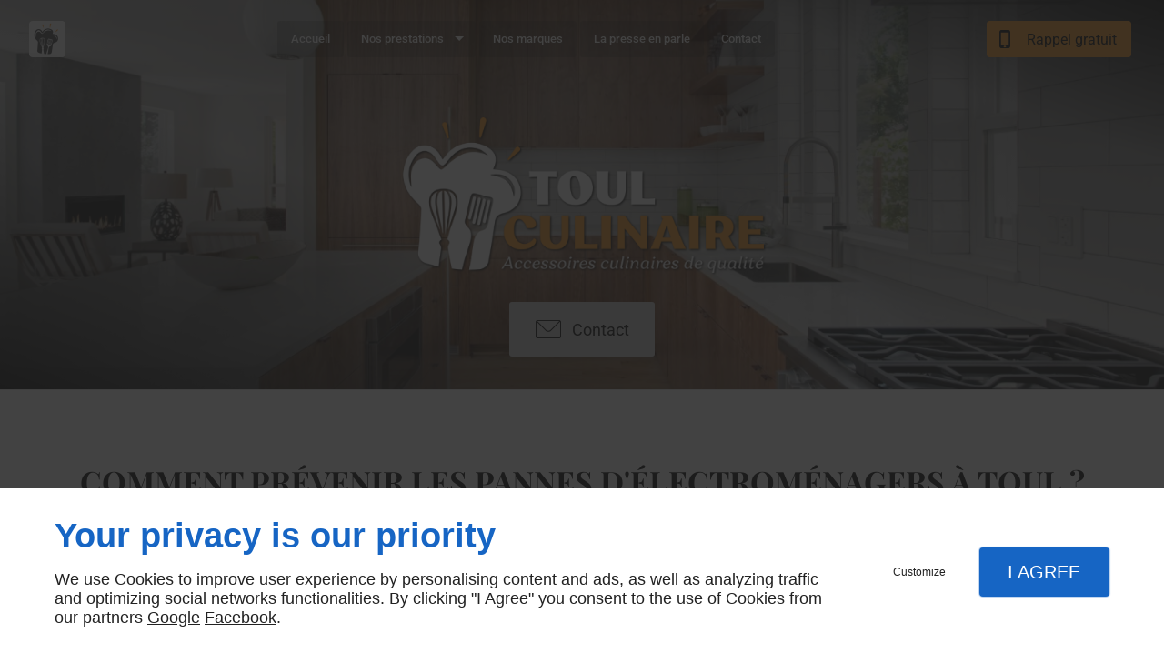

--- FILE ---
content_type: text/html; charset=utf-8
request_url: https://www.toul-culinaire.fr/prevenir-pannes-electromenagers-toul.php
body_size: 8383
content:
<!DOCTYPE html>
<html class="no-js" lang="fr"><head><meta charset="utf-8" /><meta name="viewport" content="width=device-width, initial-scale=1.0" /><meta lang="" name="keywords" content="Équipement électroménager Toul,TOUL CULINAIRE Toul,Réparation électroménagers Toul,Réparation électroménagers Nancy,Réparation électroménagers Metz,Pièces détachées pour électroménagers Toul,Pièces détachées pour électroménagers Nancy,Pièces détachées pour électroménagers Metz,Atelier culinaire Toul,Atelier culinaire Nancy" /><meta lang="" name="description" content="Les experts de Toul Culinaire vous donnent des conseils pratiques pour prévenir les pannes d'électroménagers."  /><meta name="robots" content="index, follow" /><title>Comment prévenir les pannes d'électroménagers ? Toul - Toul Culinaire</title> <script>
(function (adwordsId, adwordsLabel) {
function callTracking(event) {
var link = event.currentTarget;
try {
Epeius.addModule({trackerId: 'ga4', id: 'ga4_ct'});
Epeius.addModule({
trackerId: 'gaw',
id: 'gaw_ct',
config: {key: adwordsId, label: adwordsLabel}
});
} catch (e) {
console.warn("Error with call-tracking !", e);
}
console.log('call-tracking');
var req = new XMLHttpRequest();
req.addEventListener("load", function () {
window.location.href = link.href;
});
req.open("GET", "/lnk-ct.json");
req.send();
event.stopImmediatePropagation();
event.preventDefault();
return false;
}
window.addEventListener('load', function () {
var calltrackingLinks = document.querySelectorAll("a[href^=tel]");
for (var i = 0; i < calltrackingLinks.length; i++) {
calltrackingLinks[i].addEventListener("click", callTracking);
}
});
})('10967762057', '0D8KCIue_dQDEImJ6-0o')
</script>
 <!--[if lt IE 9]>
<script src="/AMBIANCE_F6Y4AXKZRN_wellnessSpaCenter-grid/js/vendor/html5shiv.min.js"></script>
<![endif]-->
<link href="/css/ambiance.min.css?v=1758188423" rel="stylesheet" type="text/css" /><link href="/css/styles.PAGE_UL72YTFOYW.min.css?v=1758188479" rel="stylesheet" type="text/css" /><link href="/favicon-120x120.png" rel="shortcut icon" /><link href="/favicon-152x152.png" rel="shortcut icon" /><link href="/favicon-16x16.png" rel="shortcut icon" /><link href="/favicon-180x180.png" rel="shortcut icon" /><link href="/favicon-192x192.png" rel="shortcut icon" /><link href="/favicon-32x32.png" rel="shortcut icon" /><link href="/favicon-512x512.png" rel="shortcut icon" /><link href="/favicon-60x60.png" rel="shortcut icon" /><link href="/favicon-76x76.png" rel="shortcut icon" /><link href="/favicon-96x96.png" rel="shortcut icon" /><link href="/favicon.ico" rel="shortcut icon" /></head><body itemscope itemtype="http://schema.org/Organization" class="content gridAmbiance" id="PAGE_UL72YTFOYW">
<div class="stickyfooter">
<!-- ==================================
Tab mobile spacer
=================================== -->
<div id="tab-mobile-spacer"></div>
<!-- ==================================
Header
=================================== -->
<input id="publicPath" value="" hidden /><header class="dzone-header">
<div class="grid-template">
<figure class="block-logo">
<a href="/">
<span class="logo"><img itemprop="logo" alt="Toul Culinaire" src="ressources/images/fcae3a387477.png" width="500" height="213" /></span>
</a>
</figure>
<div class="block-call-to-action">
<div class="block-button button-style2">
<a href="/contact.php" class="button">
<span class="ico"><svg width="16" height="16" viewBox="0 0 512 512" xmlns="http://www.w3.org/2000/svg" xmlns:xlink="http://www.w3.org/1999/xlink" fill="#000000" class="icon-mail6"><path class="color1" d="M471 71.7H41c-22.6 0-41 18.4-41 41v286.7c0 22.6 18.4 41 41 41H471c22.6 0 41-18.4 41-41V112.6C512 90 493.6 71.7 471 71.7zM471 92.2c1.8 0 3.6 0.3 5.2 0.8L299.5 269.8c-11.6 11.6-27 18-43.5 18 -16.4 0-31.8-6.4-43.5-18L35.7 92.9c1.7-0.4 3.4-0.8 5.2-0.8H471zM491.5 399.4c0 11.3-9.2 20.5-20.5 20.5H41c-11.3 0-20.5-9.2-20.5-20.5V112.6c0-1.8 0.3-3.6 0.8-5.2l176.8 176.8c16 16 37 24 57.9 24 21 0 42-8 57.9-24l176.8-176.8c0.4 1.7 0.8 3.4 0.8 5.2V399.4z" /></svg>
</span>
<span class="txt"><span>Contact</span></span>
</a>
</div>
</div>
</div>
</header><!-- ==================================
Top Nav
=================================== --><nav class="dzone-topnav top-bar top-nav block-nav sticky-position" data-topbar="" data-options="custom_back_text: false">
<div class="grid-template">
<figure class="block-logo">
<a href="/">
<span class="logo"><img itemprop="logo" alt="Toul Culinaire" src="ressources/images/4237c87b2026.png" width="80" height="80" /></span>
<span class="name" itemprop="name">Toul Culinaire</span>
</a>
</figure>
<div class="top-bar-section">
<ul>
<li><a href="/" target="_self">Accueil</a></li>
<li class="has-dropdown">
<a href="#" target="_self">Nos prestations</a>
<ul class="dropdown">
<li><a href="/equipement-electromenager.php" target="_self">Équipement électroménager</a></li>
<li><a href="/atelier-culinaire.php" target="_self">Atelier culinaire</a></li>
<li><a href="/pieces-detachees-electromenagers.php" target="_self">Pièces détachées pour électroménagers</a></li>
<li><a href="/reparation-electromenagers.php" target="_self">Réparation électroménagers</a></li>
</ul>
</li>
<li><a href="/nos-marques.php" target="_self">Nos marques</a></li>
<li><a href="/presse-parle.php" target="_self">La presse en parle</a></li>
<li><a href="/contact.php" target="_self">Contact</a></li>
</ul>
</div>
<div class="block-button">
<a href="wcb/wcb" class="button" data-reveal-id="smallModal" data-reveal-ajax="true">
<span class="ico"><svg width="16" height="16" viewBox="0 0 512 512" xmlns="http://www.w3.org/2000/svg" xmlns:xlink="http://www.w3.org/1999/xlink" fill="#000000" class="icon-phone1"><path class="color1" d="M354.758 0H156.242C127.509 0 104 23.51 104 52.245v407.51C104 488.49 127.509 512 156.242 512h198.516C383.491 512 407 488.49 407 459.755V52.245C407 23.51 383.491 0 354.758 0zM255.5 491.102c-20.192 0-36.569-11.693-36.569-26.122s16.376-26.122 36.569-26.122c20.182 0 36.568 11.693 36.568 26.122C292.068 479.418 275.682 491.102 255.5 491.102zM365.207 412.734H145.793V67.918h219.414V412.734z" /></svg></span>
<span class="txt"><span>Rappel gratuit</span></span>
</a>
</div>
</div>
</nav><!-- ==================================
Main content
=================================== --><main class="dzone-content czone"><div class="row sticky-position"><div class="large-24 columns"><div class="block-title blk-title"><h1>Comment prévenir les pannes d'électroménagers à Toul ?</h1></div></div></div><div id="row_SECTION_UH3OHF9S1Z" class="row lp-support-2col-strech">
<div id="col_COLUMN_5PJ42319DC" class="large-12 columns">
<div id="text_BLOCK_D3DHJZY72V" class="block-text blk-text lp-support-opener">
<p>Évitez les pannes coûteuses d'électroménagers grâce aux astuces de prévention des experts de Toul Culinaire.</p>
</div>
<div id="text_BLOCK_I47BTC9IEW" class="block-text blk-text lp-support-paragraph-1">
<h2>Comment prévenir les pannes d'électroménagers à Toul ?</h2><p></p><p>Vous voulez éviter des réparations coûteuses et des pannes d'électroménagers à Toul, <a href="reparation-delectromenagers-nancy.php" rel="noopener noreferrer" target="_blank"><strong>Nancy</strong></a> ou ailleurs ? Voici quelques solutions simples pour prévenir les pannes :</p><ul><li>Nettoyez régulièrement les filtres et les tuyaux d'écoulement pour éviter les blocages et les surchauffes ;</li><li>N'ouvrez pas la porte du four ou du lave-vaisselle pendant leur fonctionnement pour éviter les fuites de chaleur et de vapeur ;</li><li>Évitez de surcharger les machines en suivant les instructions de capacité recommandées par le fabricant ;</li><li>Installez les appareils électroménagers dans un endroit sec et bien ventilé pour éviter l'humidité et la corrosion ;</li><li>Débranchez les appareils électroménagers lorsqu'ils ne sont pas utilisés pour économiser de l'énergie et éviter les surtensions électriques.</li></ul><p>Suivez les astuces simples et pratiques des techniciens de <a href="/reparation-electromenagers.php" rel="noopener noreferrer" target="_blank"><strong>Toul Culinaire</strong></a> pour prolonger la durée de vie de vos appareils électroménagers et éviter des coûts de réparation inutiles.</p>
</div>
<div id="separator_BLOCK_BOD99PZNNQ" class="block-separator blk-separator">
<div class="my-content"></div>
</div>
<div id="text_BLOCK_T6Z8P9FO7B" class="block-text blk-text lp-support-paragraph-2">
<h2>Les bons gestes pour bien entretenir les appareils électroménagers</h2><p></p><p>Pour prolonger la durée de vie de vos appareils électroménagers, il est important de les entretenir régulièrement. Voici quelques astuces pour bien entretenir vos appareils :</p><ul><li>Nettoyez régulièrement l'intérieur et l'extérieur des appareils pour éviter l'accumulation de saleté et de poussière ;</li><li>Utilisez les produits de nettoyage appropriés recommandés par le fabricant pour éviter les dommages et la corrosion ;</li><li>Vérifiez régulièrement les joints d'étanchéité pour éviter les fuites d'eau ou de gaz ;</li><li>Surveillez les signes de dysfonctionnement tels que des bruits étranges ou des odeurs inhabituelles et faites réparer rapidement les problèmes ;</li><li>Suivez les instructions d'utilisation et d'entretien recommandées par le fabricant pour éviter les dommages et les pannes.</li></ul><p>En suivant ces astuces d'entretien régulier, vous éviterez les réparations coûteuses et assurer le bon fonctionnement de votre appareil électroménager. Par ailleurs, si vous rencontrez des problèmes avec vos appareils électroménagers, Toul Culinaire vous propose son service après-vente de <a href="trouver-reparateur-professionnel-electromenager-toul.php" rel="noopener noreferrer" target="_blank"><strong>réparation professionnel</strong></a> et fiable.</p>
</div>
<div id="text_BLOCK_BKYLI80ZVD" class="block-text blk-text lp-support-closer">
Contactez-nous dès maintenant pour une réparation d’électroménager rapide et efficace à Toul.
</div>
</div><div id="col_COLUMN_9IOUWN8RUW" class="large-12 columns">
<figure id="img_BLOCK_3LJJVG70L4" class="block-image blk-image lazy lp-support-picture">
<img src="data:image/svg+xml,%3Csvg%20xmlns%3D%27http%3A%2F%2Fwww.w3.org%2F2000%2Fsvg%27%20viewBox%3D%270%200%20800%20541%27%3E%3C%2Fsvg%3E" data-src="/ressources/images/971340ee881f.jpg" alt="Comment prévenir les pannes d'électroménagers ? Toul" width="800" height="541" loading="lazy" class="blk-image__image" />
</figure>
</div>
</div></main><!-- ==================================
Subheader
=================================== --><aside class="dzone-subheader subheader"></aside>
<!-- ==================================
Side nav
=================================== --><aside class="dzone-sidenav sidenav"></aside>
<!-- ==================================
Prefooter
=================================== --><aside class="dzone-prefooter prefooter">
<div class="grid-template">
<div class="block-contact">
<p itemprop="name" class="contact-name">
Toul Culinaire
</p>
<div itemscope="" itemtype="http://schema.org/PostalAddress" itemprop="address" class="contact-address">
<p itemprop="streetAddress">
<span class="ico"><svg xmlns="http://www.w3.org/2000/svg" xmlns:xlink="http://www.w3.org/1999/xlink" width="16" height="16" viewBox="0 0 512 512" fill="#000000" class="icon-location1"><path class="color1" d="M65.7 194.4v-0.8c0-26.4 5-51.4 14.9-74.8 9.9-23.5 23.5-43.9 40.7-61.4 17.2-17.5 37.3-31.4 60.4-41.8C204.7 5.2 229.2 0 255.2 0h0.8 0.8c26 0 50.5 5.2 73.6 15.6C353.4 26 373.5 40 390.7 57.5c17.2 17.5 30.8 38.1 40.7 61.6 9.9 23.5 14.9 48.5 14.9 75v0.8c0 1-0.1 1.8-0.4 2.3 -0.3 0.5-0.4 1.3-0.4 2.3v2.3c-0.5 6-1.1 11.7-1.7 17.1 -0.6 5.4-1.5 11.1-2.5 17.1 -1 7.5-4.7 18-10.9 31.6 -6.3 13.6-13.7 28.7-22.2 45.4 -8.6 16.7-17.9 33.8-28.1 51.2 -10.2 17.5-20.2 33.9-29.9 49.3 -9.7 15.4-18.3 28.5-25.7 39.4 -7.4 10.9-12.6 17.9-15.7 21 -4.6 4.7-9.6 9.4-15.1 14.2 -5.5 4.8-10.8 8.9-16.1 12.4 -5.2 3.5-9.8 6.3-13.8 8.3 -4 2.1-6.7 3.1-8.2 3.1s-4.4-1-8.6-3.1c-4.2-2.1-8.9-5-14.1-8.7 -5.2-3.8-10.5-8-16-12.8 -5.5-4.8-10.2-9.3-14.3-13.4 -3.3-3.1-8.5-10.1-15.4-21 -7-10.9-15.2-23.9-24.6-39.1 -9.4-15.2-19.3-31.6-29.5-49.4 -10.3-17.8-19.9-34.9-28.8-51.3 -8.9-16.5-16.5-31.6-22.7-45.5 -6.2-13.9-9.8-24.6-10.9-32.1 -1-5.7-1.8-11.3-2.5-16.9 -0.6-5.6-1.2-11.3-1.7-17.3 -0.5-0.5-0.8-1.3-0.8-2.3V194.4zM201.8 247.6c14.5 15.1 32.2 22.6 53.1 22.6 20.8 0 38.5-7.5 53.1-22.6 14.5-15 21.8-33.4 21.8-55 0-21.6-7.3-39.9-21.8-55 -14.5-15-32.2-22.6-53.1-22.6 -20.9 0-38.5 7.5-53.1 22.6 -14.5 15.1-21.8 33.4-21.8 55C180 214.2 187.3 232.6 201.8 247.6z" /></svg></span> 23 Rue Paul Keller</p>
<p>
<span itemprop="postalCode">54200</span>
<span itemprop="addressLocality">TOUL</span>
</p>
<p itemprop="addressCountry" class="hide">
France
</p>
</div>
<p class="contact-telephone">
<a itemprop="telephone" class="tag-calltracking" href="tel:+33970353222">09 70 35 32 22</a></p>
</div>
<div class="block-openhours">
<p>
Heures d'ouverture
</p>
<ul>
<li>
<span class="day">Lun</span>
<span class="hours">sur RDV uniquement</span>
</li>
<li>
<span class="day">Mar - Sam</span>
<span class="hours">10 h - 12 h / 14 h - 19 h</span>
</li>
</ul>
</div>
<nav class="block-nav footer-nav">
<p>
À propos
</p>
<ul>
<li><a href="/" target="_self">Accueil</a></li>
<li><a href="/contact.php" target="_self">Contact</a></li>
<li><a href="/mentions-legales.php" target="_self">Mentions légales</a></li>
<li><a href="/plan-site.php" target="_self">Plan du site</a></li>
</ul>
</nav>
<nav class="block-socialbar tiny style-rounded color-default">
<p>
Suivez-nous
</p>
<ul>                        <li class="facebook">
<a itemprop="sameAs" rel="noopener" href="https://www.facebook.com/people/Toul-Culinaire/100067055450442/" title="Facebook" target="_blank">
<svg xmlns="http://www.w3.org/2000/svg" xmlns:xlink="http://www.w3.org/1999/xlink" width="16" height="16" viewBox="0 0 512 512" fill="#000000" class="icon-facebook1"><path class="color1" d="M293.5 494h-89.2V256h-59.5v-82l59.5 0 -0.1-48.3c0-66.9 18.1-107.6 97-107.6h65.6v82h-41c-30.7 0-32.2 11.5-32.2 32.9l-0.1 41.1h73.8l-8.7 82 -65 0L293.5 494z" /></svg>                </a>
</li>
<li class="googlemybusiness">
<a itemprop="sameAs" rel="noopener" href="https://www.google.com/maps/place/TOUL+CULINAIRE/@48.6723627,5.8878774,17z/data=!3m1!4b1!4m5!3m4!1s0x0:0x87ba00c77fb70ea3!8m2!3d48.6724494!4d5.887788?hl=fr" title="Mybusiness" target="_blank">
<svg xmlns="http://www.w3.org/2000/svg" xmlns:xlink="http://www.w3.org/1999/xlink" width="16" height="16" viewBox="0 0 512 512" fill="#000000" class="icon-mybusiness1"><path class="color1" d="M142.9 196.3c0.3 27.5 22.8 49.7 50.4 49.7 27.8 0 50.4-22.6 50.4-50.4V43.5h-83.3L142.9 196.3zM68.1 246.1c23.7 0 43.6-16.3 48.9-38.3l1.6-13.4 17.2-150.7H81.6c-12.7 0-24 9-26.7 21.6l-0.3 1.2L19 192.7c-1 3.7-1.3 7.6-0.7 11.2C22.3 228.3 43.2 246.1 68.1 246.1zM318.6 246.1c27.5 0 49.9-22.2 50.4-49.6l-17.4-153h-83.3v152.2C268.2 223.4 290.7 246.1 318.6 246.1zM443.8 246.1c25.5 0 47-19.1 50.1-44.4 0.3-2.6 0.1-5.3-0.6-7.7L457.1 65.4l-0.1-0.3c-2.7-12.5-14-21.6-26.7-21.6h-54.2l17.2 150.8C397.1 227.2 415.4 246.1 443.8 246.1zM443.8 270.5c-27.4 0-49.3-12.6-62.3-34.4 -13.3 20.7-36.5 34.4-62.9 34.4 -26.1 0-49.3-13.5-62.6-34 -13.4 20.4-36.4 34-62.6 34s-49.3-13.5-62.6-34c-13.4 20.4-36.4 34-62.7 34 -13.2 0-26.1-3.5-37.4-10.1v190.7c0 9.6 7.8 17.3 17.3 17.3h403.7c9.6 0 17.3-7.8 17.3-17.3v-185C461.1 269 452.6 270.5 443.8 270.5zM440.9 395c-3.2 11.4-9.6 22.2-18.3 30.3 -8.4 7.6-18.7 13-29.7 15.4 -12.2 2.8-25 2.8-37.1-0.3 -37-9.9-59.9-46.9-52.4-84.5 1.2-6.4 3.4-12.5 6.4-18.2 8.3-16.3 22.3-28.9 39.4-35.4 0.6-0.2 1.1-0.4 1.7-0.6 15.9-5.5 33.1-5.3 48.9 0.4 8.7 3.2 16.6 8.2 23.4 14.5 -2.2 2.5-4.7 4.8-7 7.2l-13.3 13.3c-4.5-4.2-9.8-7.4-15.6-9.2 -15.3-4.6-31.8-0.3-43 11.2 -4.7 4.8-8.3 10.7-10.5 17.1 -3.1 9.2-3.1 19 0 28.2h-0.1v0.1c0.2 0.7 0.4 1.3 0.7 1.9 3.2 8.2 8.7 15.2 15.9 20.3 4.8 3.5 10.4 5.8 16.2 7 5.7 1.1 11.6 1.1 17.3 0.1 5.7-0.9 11.2-3 16-6.3v0.2c7.6-5.1 12.7-13.1 14.5-22.1h-39.7c0-9.6 0-20 0-29.5h68.3c0.6 3.5 0.9 6.1 1.1 9.2C444.6 375.2 443.7 385.3 440.9 395z" /></svg>                </a>
</li>
</ul>
</nav>
</div>
</aside><!-- ==================================
Footer
=================================== --><footer class="dzone-footer"><div class="grid-template">
<div class="block-linkeo clearfix blk-linkeo"><span class="logo-linkeo blk-linkeo__logo" title="linkeo"><svg xmlns="http://www.w3.org/2000/svg" xmlns:xlink="http://www.w3.org/1999/xlink" width="51" height="20" viewBox="0 0 512 200" fill="#000000" class="icon-linkeo1"><path d="M456.4 144.4c23.5 11.9 45.8-5.6 52.8-27.8 7.4-23.5-1.5-55.6-25.2-65.4 -20.1-8.3-39.5 6.4-46.2 24.7 -0.4 0.8-0.6 1.6-0.9 2.5C431.8 100.6 433.2 132.6 456.4 144.4zM459.4 84.6c2.6-9.1 8.9-14.1 18.3-11 4.1 1.4 5.7 6.4 7 10 3.2 8.7 4 17.7 1.9 26.7 -2.5 10.5-11.8 18.2-22 11.9 -4.1-2.5-5.1-9.6-6.1-13.8C456.7 100.6 457.6 92.4 459.4 84.6z" /><path d="M407 140c12.8-7.9 1.1-28.1-11.8-20.2 -10.4 6.4-29.1 8.8-34.5-5.4 -0.3-0.8-0.6-1.8-0.9-2.7 14.2-1.7 28.3-3.6 42.5-5.8 5.5-0.8 7.9-6.5 8.6-11.2 1.7-12.9-2-26.4-10.7-36.1 -13.7-15.2-40.6-10.8-54 1.8 -16.6 15.7-13.8 51-3.7 69.4C354.7 152.5 387.9 151.8 407 140zM365.5 74.5c11.9-8.1 19.3 0.2 21.5 10.2 -9.6 1.4-19.2 2.7-28.8 3.8C359.1 82.6 361.3 77.4 365.5 74.5z" /><path d="M77.1 174.1c-16.7 1.9-35 3.2-52.2 1.3 -0.4-38.3-1.1-76.7-1.6-115 -0.2-15-23.5-15.1-23.3 0 0.6 41.7 1.4 83.4 1.7 125 0 4.8 3.5 10.3 8.6 11.2 21.7 4 45 3.1 66.8 0.7C91.9 195.8 92.1 172.5 77.1 174.1z" /><path d="M54.7 60.5c0.9 25.5 0.8 51 0.5 76.5 -0.2 15.1 23.1 15 23.3 0 0.3-25.5 0.4-51-0.5-76.5C77.5 45.5 54.2 45.4 54.7 60.5z" /><path d="M178.3 60.6c0.5 27.5 0.6 55 0.4 82.4 -16.9-28-35.3-55.4-47.3-85.7 -4.5-11.5-23.3-11-22.9 3.1 1.2 42.4 0.6 84.9 2.4 127.3 0.7 15 24 15.1 23.3 0 -1.1-25.5-1.3-50.9-1.6-76.4 15.8 27.2 33.5 53.5 46.9 81.9 5.2 11 21.5 5 21.8-5.9 1-42.3 1-84.5 0.3-126.8C201.4 45.6 178 45.5 178.3 60.6z" /><path d="M284.2 108.4c11.3-13.8 22.3-27.9 32.8-42.3 8.9-12.2-11.4-23.8-20.2-11.8 -13.8 18.9-28.6 37.3-43.8 55.2 -0.6-16.3-1.2-32.7-1.8-49 -0.5-15-23.9-15.1-23.3 0 1.6 42.3 3.4 84.8 3.5 127.1 0 15.1 23.4 15.1 23.3 0 0-14.5-0.3-29-0.7-43.5 4.7-5.5 9.5-11 14.2-16.5 12.1 21.6 23.7 43.6 35.2 65.6 7 13.3 27.1 1.5 20.2-11.8C310.7 156.9 297.9 132.4 284.2 108.4z" /><path d="M65.6 23.7c15.1 0 15.1-23.3 0-23.3C50.5 0.4 50.5 23.7 65.6 23.7z" /><path d="M497.4 169.7c-43.1 9.1-93.2 8.6-136.6 1 -14.7-2.6-21 19.9-6.2 22.5 47.7 8.4 101.5 9.1 149-0.9C518.3 189.1 512.1 166.6 497.4 169.7z" /></svg></span><nav class="linkeo-nav blk-linkeo__nav"><a href="https://www.linkeo.com" target="_blank" rel="noopener">Linkeo</a></nav></div>
</div>
<div class="scrollUp">
<span class="ico"><svg width="16" height="16" viewBox="0 0 512 512" xmlns="http://www.w3.org/2000/svg" xmlns:xlink="http://www.w3.org/1999/xlink" fill="#000000" class="icon-arrowTop4"><polygon class="color1" points="0,375.7 16.6,392.3 256,152.9 495.4,392.3 512,375.7 256,119.7 " /></svg>
</span>
</div>
</footer>
<!-- ==================================
Hero Container
=================================== --><section class="dzone-herocontainer hero-container">
<div class="block-slider">
<div class="owl-carousel header">
<div class="item-wrapper">
	<div class="item-image">
		<div class="image owl-lazy" data-bg="/ressources/images/0649fdbf63e7.jpeg" data-src="/ressources/images/0649fdbf63e7.jpeg" data-title="" data-description="" data-url="" ></div>
	</div>
</div>
</div>
</div>
</section><!-- ==================================
Mobile Tab-bar
=================================== --><nav id="tab-mobile" class="tab-bar fixed dzone-tabmobile">
<div class="center-small full-width">
<figure class="block-logo">
<a href="/">
<span class="logo"><img itemprop="logo" alt="Toul Culinaire" src="ressources/images/4237c87b2026.png" width="80" height="80" /></span>
<span class="name" itemprop="name">Toul Culinaire</span>
</a>
</figure>
</div>
</nav></div>
<!-- ==================================
Mobile Navigation
=================================== -->
<div class="dzone-mobilenav">
<div id="tab-mobile-bottom" class="fixed tab-mobile-bottom">
<nav class="tab-bar">
<div class="block-button tiny text-center vertical tab-mobile-bottom-toggle">
<a class="button">
<span class="ico"><svg width="16" height="16" viewBox="0 0 16 16" xmlns="http://www.w3.org/2000/svg" xmlns:xlink="http://www.w3.org/1999/xlink" fill="#000000" class="icon-menu2"><path class="color1" d="M15.4,1.8v1.2H0.6V1.8C0.6,1.8,15.4,1.8,15.4,1.8z M0.6,14.2h8.7v-1.2H0.6V14.2z M0.6,8.6h14.8V7.4H0.6V8.6z" /></svg></span>
<span class="txt"><span>Menu</span></span>
</a>
</div>
<div class="block-button tiny text-center vertical">
<a href="/contact.php" class="button">
<span class="ico"><svg width="16" height="16" viewBox="0 0 512 512" xmlns="http://www.w3.org/2000/svg" xmlns:xlink="http://www.w3.org/1999/xlink" fill="#000000" class="icon-mail6"><path class="color1" d="M471 71.7H41c-22.6 0-41 18.4-41 41v286.7c0 22.6 18.4 41 41 41H471c22.6 0 41-18.4 41-41V112.6C512 90 493.6 71.7 471 71.7zM471 92.2c1.8 0 3.6 0.3 5.2 0.8L299.5 269.8c-11.6 11.6-27 18-43.5 18 -16.4 0-31.8-6.4-43.5-18L35.7 92.9c1.7-0.4 3.4-0.8 5.2-0.8H471zM491.5 399.4c0 11.3-9.2 20.5-20.5 20.5H41c-11.3 0-20.5-9.2-20.5-20.5V112.6c0-1.8 0.3-3.6 0.8-5.2l176.8 176.8c16 16 37 24 57.9 24 21 0 42-8 57.9-24l176.8-176.8c0.4 1.7 0.8 3.4 0.8 5.2V399.4z" /></svg>
</span>
<span class="txt"><span>Contact</span></span>
</a>
</div>
<div class="block-button tiny text-center vertical">
<a href="https://www.google.com/maps/place/TOUL+CULINAIRE/@48.6723627,5.8878774,17z/data=!3m1!4b1!4m5!3m4!1s0x0:0x87ba00c77fb70ea3!8m2!3d48.6724494!4d5.887788?hl=fr" target="_blank" class="button">
<span class="ico"><svg width="16" height="16" viewBox="0 0 16 16" xmlns="http://www.w3.org/2000/svg" xmlns:xlink="http://www.w3.org/1999/xlink" fill="#000000" class="icon-location6"><path class="color1" d="M254.8 229.6" /><path class="color1" d="M254.8 229.6" /><path class="color1" d="M8,16c-1.91,0-6.08-5.59-6.08-9.79C1.92,2.78,4.65,0,8,0s6.08,2.78,6.08,6.21C14.08,10.41,9.91,16,8,16z M8,1.25 c-2.66,0-4.83,2.23-4.83,4.95c0,3.78,3.88,8.5,4.83,8.54c0.95-0.04,4.83-4.76,4.83-8.54C12.83,3.48,10.66,1.25,8,1.25z M8.32,6.66 c0.1-0.04,0.19-0.1,0.26-0.18C8.75,6.33,8.83,6.12,8.83,5.9c0-0.22-0.08-0.43-0.25-0.6c-0.31-0.31-0.86-0.31-1.17,0 C7.25,5.47,7.17,5.68,7.17,5.9c0,0.22,0.08,0.43,0.25,0.58C7.57,6.64,7.78,6.73,8,6.73C8.11,6.73,8.22,6.71,8.32,6.66z" /></svg></span>
<span class="txt"><span>Plan</span></span>
</a>
</div>
<div class="block-button button-style2">
<a href="tel:+33970353222" class="button">
<span class="txt"><span>Appel</span></span>
</a>
</div>
</nav>
<div class="tab-mobile-bottom-scroll-zone">
<nav class="bottom-bar-section">
<ul>
<li><a href="/" target="_self">Accueil</a></li>
<li class="has-dropdown">
<a href="#" target="_self">Nos prestations</a>
<ul class="dropdown">
<li><a href="/equipement-electromenager.php" target="_self">Équipement électroménager</a></li>
<li><a href="/atelier-culinaire.php" target="_self">Atelier culinaire</a></li>
<li><a href="/pieces-detachees-electromenagers.php" target="_self">Pièces détachées pour électroménagers</a></li>
<li><a href="/reparation-electromenagers.php" target="_self">Réparation électroménagers</a></li>
</ul>
</li>
<li><a href="/nos-marques.php" target="_self">Nos marques</a></li>
<li><a href="/presse-parle.php" target="_self">La presse en parle</a></li>
<li><a href="/contact.php" target="_self">Contact</a></li>
<li><a href="/mentions-legales.php" target="_self">Mentions légales</a></li>
<li><a href="/plan-site.php" target="_self">Plan du site</a></li>
</ul>
</nav>
<div class="block-contact">
<p itemprop="name" class="contact-name">
Toul Culinaire
</p>
<div itemscope="" itemtype="http://schema.org/PostalAddress" itemprop="address" class="contact-address">
<p itemprop="streetAddress">
<span class="ico"><svg xmlns="http://www.w3.org/2000/svg" xmlns:xlink="http://www.w3.org/1999/xlink" width="16" height="16" viewBox="0 0 512 512" fill="#000000" class="icon-location1"><path class="color1" d="M65.7 194.4v-0.8c0-26.4 5-51.4 14.9-74.8 9.9-23.5 23.5-43.9 40.7-61.4 17.2-17.5 37.3-31.4 60.4-41.8C204.7 5.2 229.2 0 255.2 0h0.8 0.8c26 0 50.5 5.2 73.6 15.6C353.4 26 373.5 40 390.7 57.5c17.2 17.5 30.8 38.1 40.7 61.6 9.9 23.5 14.9 48.5 14.9 75v0.8c0 1-0.1 1.8-0.4 2.3 -0.3 0.5-0.4 1.3-0.4 2.3v2.3c-0.5 6-1.1 11.7-1.7 17.1 -0.6 5.4-1.5 11.1-2.5 17.1 -1 7.5-4.7 18-10.9 31.6 -6.3 13.6-13.7 28.7-22.2 45.4 -8.6 16.7-17.9 33.8-28.1 51.2 -10.2 17.5-20.2 33.9-29.9 49.3 -9.7 15.4-18.3 28.5-25.7 39.4 -7.4 10.9-12.6 17.9-15.7 21 -4.6 4.7-9.6 9.4-15.1 14.2 -5.5 4.8-10.8 8.9-16.1 12.4 -5.2 3.5-9.8 6.3-13.8 8.3 -4 2.1-6.7 3.1-8.2 3.1s-4.4-1-8.6-3.1c-4.2-2.1-8.9-5-14.1-8.7 -5.2-3.8-10.5-8-16-12.8 -5.5-4.8-10.2-9.3-14.3-13.4 -3.3-3.1-8.5-10.1-15.4-21 -7-10.9-15.2-23.9-24.6-39.1 -9.4-15.2-19.3-31.6-29.5-49.4 -10.3-17.8-19.9-34.9-28.8-51.3 -8.9-16.5-16.5-31.6-22.7-45.5 -6.2-13.9-9.8-24.6-10.9-32.1 -1-5.7-1.8-11.3-2.5-16.9 -0.6-5.6-1.2-11.3-1.7-17.3 -0.5-0.5-0.8-1.3-0.8-2.3V194.4zM201.8 247.6c14.5 15.1 32.2 22.6 53.1 22.6 20.8 0 38.5-7.5 53.1-22.6 14.5-15 21.8-33.4 21.8-55 0-21.6-7.3-39.9-21.8-55 -14.5-15-32.2-22.6-53.1-22.6 -20.9 0-38.5 7.5-53.1 22.6 -14.5 15.1-21.8 33.4-21.8 55C180 214.2 187.3 232.6 201.8 247.6z" /></svg></span> 23 Rue Paul Keller</p>
<p>
<span itemprop="postalCode">54200</span>
<span itemprop="addressLocality">TOUL</span>
</p>
<p itemprop="addressCountry" class="hide">
France
</p>
</div>
<p class="contact-telephone">
<a itemprop="telephone" class="tag-calltracking" href="tel:+33970353222">09 70 35 32 22</a></p>
</div>
<nav class="block-socialbar tiny style-rounded color-default">
<ul>                        <li class="facebook">
<a itemprop="sameAs" rel="noopener" href="https://www.facebook.com/people/Toul-Culinaire/100067055450442/" title="Facebook" target="_blank">
<svg xmlns="http://www.w3.org/2000/svg" xmlns:xlink="http://www.w3.org/1999/xlink" width="16" height="16" viewBox="0 0 512 512" fill="#000000" class="icon-facebook1"><path class="color1" d="M293.5 494h-89.2V256h-59.5v-82l59.5 0 -0.1-48.3c0-66.9 18.1-107.6 97-107.6h65.6v82h-41c-30.7 0-32.2 11.5-32.2 32.9l-0.1 41.1h73.8l-8.7 82 -65 0L293.5 494z" /></svg>                </a>
</li>
<li class="googlemybusiness">
<a itemprop="sameAs" rel="noopener" href="https://www.google.com/maps/place/TOUL+CULINAIRE/@48.6723627,5.8878774,17z/data=!3m1!4b1!4m5!3m4!1s0x0:0x87ba00c77fb70ea3!8m2!3d48.6724494!4d5.887788?hl=fr" title="Mybusiness" target="_blank">
<svg xmlns="http://www.w3.org/2000/svg" xmlns:xlink="http://www.w3.org/1999/xlink" width="16" height="16" viewBox="0 0 512 512" fill="#000000" class="icon-mybusiness1"><path class="color1" d="M142.9 196.3c0.3 27.5 22.8 49.7 50.4 49.7 27.8 0 50.4-22.6 50.4-50.4V43.5h-83.3L142.9 196.3zM68.1 246.1c23.7 0 43.6-16.3 48.9-38.3l1.6-13.4 17.2-150.7H81.6c-12.7 0-24 9-26.7 21.6l-0.3 1.2L19 192.7c-1 3.7-1.3 7.6-0.7 11.2C22.3 228.3 43.2 246.1 68.1 246.1zM318.6 246.1c27.5 0 49.9-22.2 50.4-49.6l-17.4-153h-83.3v152.2C268.2 223.4 290.7 246.1 318.6 246.1zM443.8 246.1c25.5 0 47-19.1 50.1-44.4 0.3-2.6 0.1-5.3-0.6-7.7L457.1 65.4l-0.1-0.3c-2.7-12.5-14-21.6-26.7-21.6h-54.2l17.2 150.8C397.1 227.2 415.4 246.1 443.8 246.1zM443.8 270.5c-27.4 0-49.3-12.6-62.3-34.4 -13.3 20.7-36.5 34.4-62.9 34.4 -26.1 0-49.3-13.5-62.6-34 -13.4 20.4-36.4 34-62.6 34s-49.3-13.5-62.6-34c-13.4 20.4-36.4 34-62.7 34 -13.2 0-26.1-3.5-37.4-10.1v190.7c0 9.6 7.8 17.3 17.3 17.3h403.7c9.6 0 17.3-7.8 17.3-17.3v-185C461.1 269 452.6 270.5 443.8 270.5zM440.9 395c-3.2 11.4-9.6 22.2-18.3 30.3 -8.4 7.6-18.7 13-29.7 15.4 -12.2 2.8-25 2.8-37.1-0.3 -37-9.9-59.9-46.9-52.4-84.5 1.2-6.4 3.4-12.5 6.4-18.2 8.3-16.3 22.3-28.9 39.4-35.4 0.6-0.2 1.1-0.4 1.7-0.6 15.9-5.5 33.1-5.3 48.9 0.4 8.7 3.2 16.6 8.2 23.4 14.5 -2.2 2.5-4.7 4.8-7 7.2l-13.3 13.3c-4.5-4.2-9.8-7.4-15.6-9.2 -15.3-4.6-31.8-0.3-43 11.2 -4.7 4.8-8.3 10.7-10.5 17.1 -3.1 9.2-3.1 19 0 28.2h-0.1v0.1c0.2 0.7 0.4 1.3 0.7 1.9 3.2 8.2 8.7 15.2 15.9 20.3 4.8 3.5 10.4 5.8 16.2 7 5.7 1.1 11.6 1.1 17.3 0.1 5.7-0.9 11.2-3 16-6.3v0.2c7.6-5.1 12.7-13.1 14.5-22.1h-39.7c0-9.6 0-20 0-29.5h68.3c0.6 3.5 0.9 6.1 1.1 9.2C444.6 375.2 443.7 385.3 440.9 395z" /></svg>                </a>
</li>
</ul>
</nav>
</div>
<div class="tab-mobile-bottom-toggle close-trigger">
<span class="ico"><svg width="16" height="16" viewBox="0 0 512 512" xmlns="http://www.w3.org/2000/svg" xmlns:xlink="http://www.w3.org/1999/xlink" fill="#000000" class="icon-plus1"><path class="color1" d="M386,234.5H277.5V126c0-11.9-9.6-21.5-21.5-21.5s-21.5,9.6-21.5,21.5v108.5H126c-11.9,0-21.5,9.6-21.5,21.5 s9.6,21.5,21.5,21.5h108.5V386c0,11.9,9.6,21.5,21.5,21.5s21.5-9.6,21.5-21.5V277.5H386c11.9,0,21.5-9.6,21.5-21.5 S397.9,234.5,386,234.5z" /></svg></span>
</div>
</div>
</div>
<div id="tinyModal" class="reveal-modal tiny" data-reveal></div>
<div id="smallModal" class="reveal-modal small" data-reveal></div>
<div id="mediumModal" class="reveal-modal medium" data-reveal></div>
<div id="largeModal" class="reveal-modal large" data-reveal></div>
<div id="xlargeModal" class="reveal-modal xlarge" data-reveal></div>
<script src="/AMBIANCE_F6Y4AXKZRN_wellnessSpaCenter-grid/js/build/ideo3.min.js"></script>
<script src="/AMBIANCE_F6Y4AXKZRN_wellnessSpaCenter-grid/template/slider/header/owl.option.header.js"></script>
<script src="/AMBIANCE_F6Y4AXKZRN_wellnessSpaCenter-grid/template/js/template.min.js"></script><script>Epeius.addTracker( { name: 'Google Analytics 4', id: 'ga4', cookies: ['_ga', '_ga_G-MDM6DS2RJV'], config: {key: 'G-MDM6DS2RJV'} } );</script><script>Epeius.addTracker( { name: 'Google Ads Remarketing', id: 'gawr', config: {key: '985359031', params: {cbtn: '1c6140a84801a658b426e46308c4ca6101b8434f', dpt: '54', region: 'Grand Est', pays:'FR', cat: '', souscat: ''}} } );</script><script>Epeius.addTracker( { name: 'Google AdWords', id: 'gaw', config: {key: '10967762057'} } );</script><script>Epeius.addTracker( { name: 'Google Website Call Conversion', id: 'gwcc', cookies: ['gwcc'], config: {key: '10967762057', label: '0D8KCIue_dQDEImJ6-0o', calltracking: '0970353222'} } );</script></body></html>

--- FILE ---
content_type: text/css
request_url: https://www.toul-culinaire.fr/css/styles.PAGE_UL72YTFOYW.min.css?v=1758188479
body_size: 129
content:
#separator_BLOCK_BOD99PZNNQ .my-content{height:0;border-color:#000;border-width:1px;border-style:solid none none;margin:25px 0}